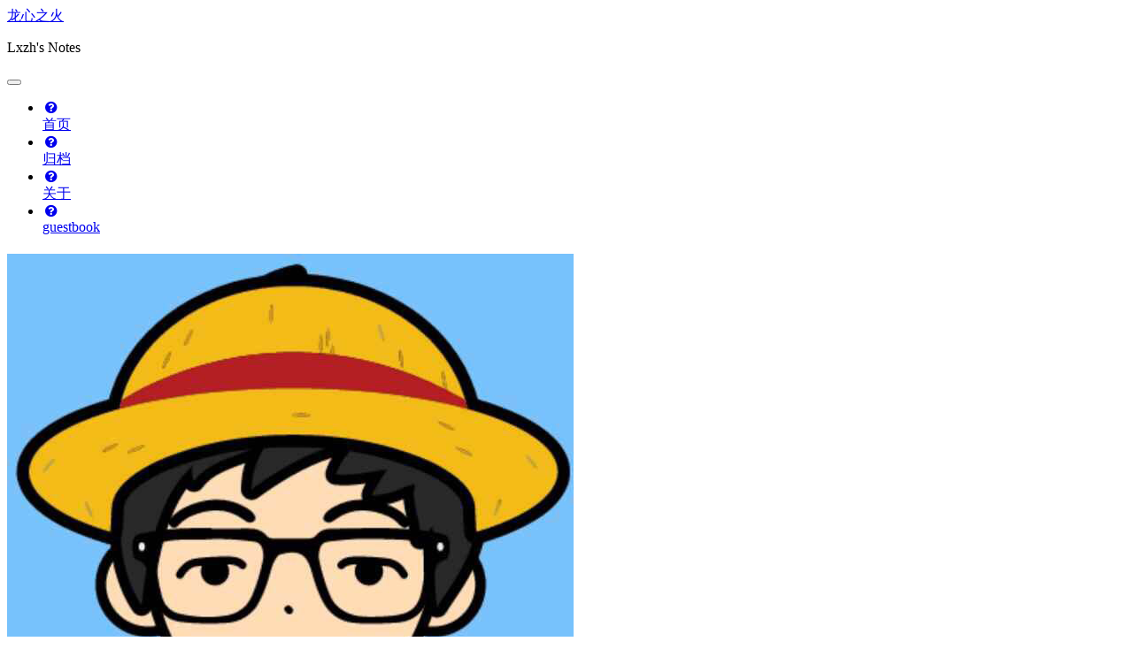

--- FILE ---
content_type: text/html; charset=utf-8
request_url: https://blog.lxzh.app/404.html
body_size: 4212
content:
<!DOCTYPE html>



  


<html class="theme-next mist use-motion" lang="zh-Hans">
<head>
  <meta charset="UTF-8"/>
<meta http-equiv="X-UA-Compatible" content="IE=edge" />
<meta name="viewport" content="width=device-width, initial-scale=1, maximum-scale=1"/>
<meta name="theme-color" content="#222">









<meta http-equiv="Cache-Control" content="no-transform" />
<meta http-equiv="Cache-Control" content="no-siteapp" />
















  
  
  <link href="/lib/fancybox/source/jquery.fancybox.css?v=2.1.5" rel="stylesheet" type="text/css" />







<link href="/lib/font-awesome/css/font-awesome.min.css?v=4.6.2" rel="stylesheet" type="text/css" />

<link href="/css/main.css?v=5.1.4" rel="stylesheet" type="text/css" />


  <link rel="apple-touch-icon" sizes="180x180" href="/images/apple-touch-icon-next.png?v=5.1.4">


  <link rel="icon" type="image/png" sizes="32x32" href="/images/favicon-32x32-next.png?v=5.1.4">


  <link rel="icon" type="image/png" sizes="16x16" href="/images/favicon-16x16-next.png?v=5.1.4">


  <link rel="mask-icon" href="/images/logo.svg?v=5.1.4" color="#222">





  <meta name="keywords" content="Hexo, NexT" />




  


  <link rel="alternate" href="/atom.xml" title="龙心之火" type="application/atom+xml" />






<meta property="og:type" content="website">
<meta property="og:title" content="龙心之火">
<meta property="og:url" content="https://blog.lxzh.app/404.html">
<meta property="og:site_name" content="龙心之火">
<meta property="og:locale" content="zh-Hans">
<meta property="og:updated_time" content="2020-12-25T15:50:36.639Z">
<meta name="twitter:card" content="summary">
<meta name="twitter:title" content="龙心之火">



<script type="text/javascript" id="hexo.configurations">
  var NexT = window.NexT || {};
  var CONFIG = {
    root: '/',
    scheme: 'Mist',
    version: '5.1.4',
    sidebar: {"position":"left","display":"hide","offset":12,"b2t":false,"scrollpercent":false,"onmobile":false},
    fancybox: true,
    tabs: true,
    motion: {"enable":true,"async":false,"transition":{"post_block":"fadeIn","post_header":"slideDownIn","post_body":"slideDownIn","coll_header":"slideLeftIn","sidebar":"slideUpIn"}},
    duoshuo: {
      userId: '0',
      author: '博主'
    },
    algolia: {
      applicationID: '',
      apiKey: '',
      indexName: '',
      hits: {"per_page":10},
      labels: {"input_placeholder":"Search for Posts","hits_empty":"We didn't find any results for the search: ${query}","hits_stats":"${hits} results found in ${time} ms"}
    }
  };
</script>



  <link rel="canonical" href="https://blog.lxzh.app/404.html"/>





  <title>
  

  
     | 龙心之火
  
</title>
  








</head>

<body itemscope itemtype="http://schema.org/WebPage" lang="zh-Hans">

  










  
  
    
  

  <div class="container sidebar-position-left ">
    <div class="headband"></div>

    <header id="header" class="header" itemscope itemtype="http://schema.org/WPHeader">
      <div class="header-inner"><div class="site-brand-wrapper">
  <div class="site-meta ">
    

    <div class="custom-logo-site-title">
      <a href="/"  class="brand" rel="start">
        <span class="logo-line-before"><i></i></span>
        <span class="site-title">龙心之火</span>
        <span class="logo-line-after"><i></i></span>
      </a>
    </div>
      
        <p class="site-subtitle">Lxzh's Notes</p>
      
  </div>

  <div class="site-nav-toggle">
    <button>
      <span class="btn-bar"></span>
      <span class="btn-bar"></span>
      <span class="btn-bar"></span>
    </button>
  </div>
</div>

<nav class="site-nav">
  

  
    <ul id="menu" class="menu">
      
        
        <li class="menu-item menu-item-home">
          <a href="/" rel="section">
            
              <i class="menu-item-icon fa fa-fw fa-question-circle"></i> <br />
            
            首页
          </a>
        </li>
      
        
        <li class="menu-item menu-item-archives">
          <a href="/archives" rel="section">
            
              <i class="menu-item-icon fa fa-fw fa-question-circle"></i> <br />
            
            归档
          </a>
        </li>
      
        
        <li class="menu-item menu-item-about">
          <a href="/about" rel="section">
            
              <i class="menu-item-icon fa fa-fw fa-question-circle"></i> <br />
            
            关于
          </a>
        </li>
      
        
        <li class="menu-item menu-item-guestbook">
          <a href="/guestbook" rel="section">
            
              <i class="menu-item-icon fa fa-fw fa-question-circle"></i> <br />
            
            guestbook
          </a>
        </li>
      

      
    </ul>
  

  
</nav>



 </div>
    </header>

    <main id="main" class="main">
      <div class="main-inner">
        <div class="content-wrap">
          <div id="content" class="content">
            

  <div id="posts" class="posts-expand">
    
    
    
    <div class="post-block page">
      <header class="post-header">

	<h1 class="post-title" itemprop="name headline"></h1>



</header>

      
      
      
      <div class="post-body">
        
        
          <!DOCTYPE HTML>
<html>
<head><meta name="generator" content="Hexo 3.8.0">
  <meta http-equiv="content-type" content="text/html;charset=utf-8;">
  <meta http-equiv="X-UA-Compatible" content="IE=edge,chrome=1">
  <meta name="robots" content="all">
  <meta name="robots" content="index,follow">
</head>
<body>
<script type="text/javascript" src="http://www.qq.com/404/search_children.js" charset="utf-8" homepageurl="http://blog.lxzh.app" homepagename="回到我的主页">
</script>
</body>
</html>
        
      </div>
      
      
      
    </div>
    
    
    
  </div>


          </div>
          


          

  



        </div>
        
          
  
  <div class="sidebar-toggle">
    <div class="sidebar-toggle-line-wrap">
      <span class="sidebar-toggle-line sidebar-toggle-line-first"></span>
      <span class="sidebar-toggle-line sidebar-toggle-line-middle"></span>
      <span class="sidebar-toggle-line sidebar-toggle-line-last"></span>
    </div>
  </div>

  <aside id="sidebar" class="sidebar">
    
    <div class="sidebar-inner">

      

      

      <section class="site-overview-wrap sidebar-panel sidebar-panel-active">
        <div class="site-overview">
          <div class="site-author motion-element" itemprop="author" itemscope itemtype="http://schema.org/Person">
            
              <img class="site-author-image" itemprop="image"
                src="/images/avatar.png"
                alt="lxzh" />
            
              <p class="site-author-name" itemprop="name">lxzh</p>
              <p class="site-description motion-element" itemprop="description"></p>
          </div>

          <nav class="site-state motion-element">

            
              <div class="site-state-item site-state-posts">
              
                <a href="/archives">
              
                  <span class="site-state-item-count">23</span>
                  <span class="site-state-item-name">日志</span>
                </a>
              </div>
            

            

            
              
              
              <div class="site-state-item site-state-tags">
                <a href="/categories/index.html">
                  <span class="site-state-item-count">12</span>
                  <span class="site-state-item-name">标签</span>
                </a>
              </div>
            

          </nav>

          
            <div class="feed-link motion-element">
              <a href="/atom.xml" rel="alternate">
                <i class="fa fa-rss"></i>
                RSS
              </a>
            </div>
          

          
            <div class="links-of-author motion-element">
                
                  <span class="links-of-author-item">
                    <a href="https://github.com/lxzh" target="_blank" title="GitHub">
                      
                        <i class="fa fa-fw fa-github"></i>GitHub</a>
                  </span>
                
                  <span class="links-of-author-item">
                    <a href="http://weibo.com/lxzh123" target="_blank" title="Weibo">
                      
                        <i class="fa fa-fw fa-weibo"></i>Weibo</a>
                  </span>
                
            </div>
          

          
          

          
          
            <div class="links-of-blogroll motion-element links-of-blogroll-block">
              <div class="links-of-blogroll-title">
                <i class="fa  fa-fw fa-link"></i>
                Links
              </div>
              <ul class="links-of-blogroll-list">
                
                  <li class="links-of-blogroll-item">
                    <a href="https://lxzh.app/" title="Lxzh123" target="_blank">Lxzh123</a>
                  </li>
                
              </ul>
            </div>
          

          

        </div>
      </section>

      

      

    </div>
  </aside>


        
      </div>
    </main>

    <footer id="footer" class="footer">
      <div class="footer-inner">
        <div class="copyright">&copy; <span itemprop="copyrightYear">2024</span>
  <span class="with-love">
    <i class="fa fa-user"></i>
  </span>
  <span class="author" itemprop="copyrightHolder">lxzh</span>

  
</div>


  <div class="powered-by">由 <a class="theme-link" target="_blank" href="https://hexo.io">Hexo</a> 强力驱动</div>



  <span class="post-meta-divider">|</span>



  <div class="theme-info">主题 &mdash; <a class="theme-link" target="_blank" href="https://github.com/iissnan/hexo-theme-next">NexT.Mist</a> v5.1.4</div>




        

        
      </div>
    </footer>

    
      <div class="back-to-top">
        <i class="fa fa-arrow-up"></i>
        
      </div>
    

    

  </div>

  

<script type="text/javascript">
  if (Object.prototype.toString.call(window.Promise) !== '[object Function]') {
    window.Promise = null;
  }
</script>









  












  
  
    <script type="text/javascript" src="/lib/jquery/index.js?v=2.1.3"></script>
  

  
  
    <script type="text/javascript" src="/lib/fastclick/lib/fastclick.min.js?v=1.0.6"></script>
  

  
  
    <script type="text/javascript" src="/lib/jquery_lazyload/jquery.lazyload.js?v=1.9.7"></script>
  

  
  
    <script type="text/javascript" src="/lib/velocity/velocity.min.js?v=1.2.1"></script>
  

  
  
    <script type="text/javascript" src="/lib/velocity/velocity.ui.min.js?v=1.2.1"></script>
  

  
  
    <script type="text/javascript" src="/lib/fancybox/source/jquery.fancybox.pack.js?v=2.1.5"></script>
  


  


  <script type="text/javascript" src="/js/src/utils.js?v=5.1.4"></script>

  <script type="text/javascript" src="/js/src/motion.js?v=5.1.4"></script>



  
  

  
  <script type="text/javascript" src="/js/src/scrollspy.js?v=5.1.4"></script>
<script type="text/javascript" src="/js/src/post-details.js?v=5.1.4"></script>



  


  <script type="text/javascript" src="/js/src/bootstrap.js?v=5.1.4"></script>



  



  




	





  



  
  
  <script type="text/javascript">
    // Popup Window;
    var isfetched = false;
    // Search DB path;
    var search_path = "search.xml";
    if (search_path.length == 0) {
      search_path = "search.xml";
    }
    var path = "/" + search_path;
    // monitor main search box;

    function proceedsearch() {
      $("body").append('<div class="popoverlay">').css('overflow', 'hidden');
      $('.popup').toggle();
    }
    // search function;
    var searchFunc = function(path, search_id, content_id) {
      'use strict';
      $.ajax({
        url: path,
        dataType: "xml",
        async: true,
        success: function( xmlResponse ) {
          // get the contents from search data
          isfetched = true;
          $('.popup').detach().appendTo('.header-inner');
          var datas = $( "entry", xmlResponse ).map(function() {
            return {
              title: $( "title", this ).text(),
              content: $("content",this).text(),
              url: $( "url" , this).text()
            };
          }).get();
          var $input = document.getElementById(search_id);
          var $resultContent = document.getElementById(content_id);
          $input.addEventListener('input', function(){
            var matchcounts = 0;
            var str='<ul class=\"search-result-list\">';
            var keywords = this.value.trim().toLowerCase().split(/[\s\-]+/);
            $resultContent.innerHTML = "";
            if (this.value.trim().length > 1) {
              // perform local searching
              datas.forEach(function(data) {
                var isMatch = false;
                var content_index = [];
                var data_title = data.title.trim().toLowerCase();
                var data_content = data.content.trim().replace(/<[^>]+>/g,"").toLowerCase();
                var data_url = decodeURIComponent(data.url);
                var index_title = -1;
                var index_content = -1;
                var first_occur = -1;
                // only match artiles with not empty titles and contents
                if(data_title != '') {
                  keywords.forEach(function(keyword, i) {
                    index_title = data_title.indexOf(keyword);
                    index_content = data_content.indexOf(keyword);
                    if( index_title >= 0 || index_content >= 0 ){
                      isMatch = true;
                      if (i == 0) {
                        first_occur = index_content;
                      }
                    }

                  });
                }
                // show search results
                if (isMatch) {
                  matchcounts += 1;
                  str += "<li><a href='"+ data_url +"' class='search-result-title'>"+ data_title +"</a>";
                  var content = data.content.trim().replace(/<[^>]+>/g,"");
                  if (first_occur >= 0) {
                    // cut out 100 characters
                    var start = first_occur - 20;
                    var end = first_occur + 80;
                    if(start < 0){
                      start = 0;
                    }
                    if(start == 0){
                      end = 50;
                    }
                    if(end > content.length){
                      end = content.length;
                    }
                    var match_content = content.substring(start, end);
                    // highlight all keywords
                    keywords.forEach(function(keyword){
                      var regS = new RegExp(keyword, "gi");
                      match_content = match_content.replace(regS, "<b class=\"search-keyword\">"+keyword+"</b>");
                    });

                    str += "<p class=\"search-result\">" + match_content +"...</p>"
                  }
                  str += "</li>";
                }
              })};
            str += "</ul>";
            if (matchcounts == 0) { str = '<div id="no-result"><i class="fa fa-frown-o fa-5x" /></div>' }
            if (keywords == "") { str = '<div id="no-result"><i class="fa fa-search fa-5x" /></div>' }
            $resultContent.innerHTML = str;
          });
          proceedsearch();
        }
      });}

    // handle and trigger popup window;
    $('.popup-trigger').click(function(e) {
      e.stopPropagation();
      if (isfetched == false) {
        searchFunc(path, 'local-search-input', 'local-search-result');
      } else {
        proceedsearch();
      };
    });

    $('.popup-btn-close').click(function(e){
      $('.popup').hide();
      $(".popoverlay").remove();
      $('body').css('overflow', '');
    });
    $('.popup').click(function(e){
      e.stopPropagation();
    });
  </script>


  

  

  

  


</body>
</html>
